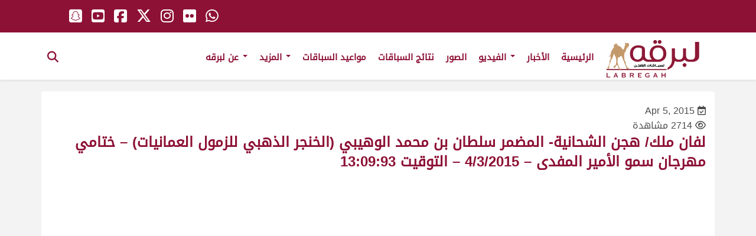

--- FILE ---
content_type: text/html; charset=UTF-8
request_url: https://labregah.net/video/%D9%84%D9%81%D8%A7%D9%86-%D9%85%D9%84%D9%83-%D9%87%D8%AC%D9%86-%D8%A7%D9%84%D8%B4%D8%AD%D8%A7%D9%86%D9%8A%D8%A9-%D8%A7%D9%84%D9%85%D8%B6%D9%85%D8%B1-%D8%B3%D9%84%D8%B7%D8%A7%D9%86-%D8%A8%D9%86-2/
body_size: 13202
content:
<!doctype html>
<html lang="en-US" class="no-js"><head>
		<meta charset="UTF-8">
		<title>  لفان ملك/ هجن الشحانية- المضمر سلطان بن محمد الوهيبي (الخنجر الذهبي للزمول العمانيات) &#8211; ختامي مهرجان سمو الأمير المفدى &#8211; 4/3/2015 – التوقيت 13:09:93 : لبرقه لسباقات الهجن</title>

		<link href="//www.google-analytics.com" rel="dns-prefetch">
        <link href="https://labregah.net/wp-content/themes/labregah/img/icons/favicon.ico" rel="shortcut icon">
        <link href="https://labregah.net/wp-content/themes/labregah/img/icons/touch.png" rel="apple-touch-icon-precomposed">

		<meta http-equiv="X-UA-Compatible" content="IE=edge,chrome=1">
		<meta name="viewport" content="width=device-width, initial-scale=1.0">
		<meta name="description" content="موقع لبرقه لسباقات الهجن">

			<script type="text/javascript">function theChampLoadEvent(e){var t=window.onload;if(typeof window.onload!="function"){window.onload=e}else{window.onload=function(){t();e()}}}</script>
		<script type="text/javascript">var theChampDefaultLang = 'en_US', theChampCloseIconPath = 'https://labregah.net/wp-content/plugins/super-socializer/images/close.png';</script>
		<script>var theChampSiteUrl = 'https://labregah.net', theChampVerified = 0, theChampEmailPopup = 0, heateorSsMoreSharePopupSearchText = 'Search';</script>
			<script> var theChampFBKey = '', theChampFBLang = 'en_US', theChampFbLikeMycred = 0, theChampSsga = 0, theChampCommentNotification = 0, theChampHeateorFcmRecentComments = 0, theChampFbIosLogin = 0; </script>
				<script> var theChampSharingAjaxUrl = 'https://labregah.net/wp-admin/admin-ajax.php', heateorSsFbMessengerAPI = 'https://www.facebook.com/dialog/send?app_id=595489497242932&display=popup&link=%encoded_post_url%&redirect_uri=%encoded_post_url%',heateorSsWhatsappShareAPI = 'web', heateorSsUrlCountFetched = [], heateorSsSharesText = 'Shares', heateorSsShareText = 'Share', theChampPluginIconPath = 'https://labregah.net/wp-content/plugins/super-socializer/images/logo.png', theChampSaveSharesLocally = 0, theChampHorizontalSharingCountEnable = 0, theChampVerticalSharingCountEnable = 0, theChampSharingOffset = -10, theChampCounterOffset = -10, theChampMobileStickySharingEnabled = 0, heateorSsCopyLinkMessage = "Link copied.";
		var heateorSsHorSharingShortUrl = "https://labregah.net/video/%d9%84%d9%81%d8%a7%d9%86-%d9%85%d9%84%d9%83-%d9%87%d8%ac%d9%86-%d8%a7%d9%84%d8%b4%d8%ad%d8%a7%d9%86%d9%8a%d8%a9-%d8%a7%d9%84%d9%85%d8%b6%d9%85%d8%b1-%d8%b3%d9%84%d8%b7%d8%a7%d9%86-%d8%a8%d9%86-2/";var heateorSsVerticalSharingShortUrl = "https://labregah.net/video/%d9%84%d9%81%d8%a7%d9%86-%d9%85%d9%84%d9%83-%d9%87%d8%ac%d9%86-%d8%a7%d9%84%d8%b4%d8%ad%d8%a7%d9%86%d9%8a%d8%a9-%d8%a7%d9%84%d9%85%d8%b6%d9%85%d8%b1-%d8%b3%d9%84%d8%b7%d8%a7%d9%86-%d8%a8%d9%86-2/";		</script>
			<style type="text/css">
						.the_champ_button_instagram span.the_champ_svg,a.the_champ_instagram span.the_champ_svg{background:radial-gradient(circle at 30% 107%,#fdf497 0,#fdf497 5%,#fd5949 45%,#d6249f 60%,#285aeb 90%)}
					.the_champ_horizontal_sharing .the_champ_svg,.heateor_ss_standard_follow_icons_container .the_champ_svg{
					color: #fff;
				border-width: 0px;
		border-style: solid;
		border-color: transparent;
	}
		.the_champ_horizontal_sharing .theChampTCBackground{
		color:#666;
	}
		.the_champ_horizontal_sharing span.the_champ_svg:hover,.heateor_ss_standard_follow_icons_container span.the_champ_svg:hover{
				border-color: transparent;
	}
		.the_champ_vertical_sharing span.the_champ_svg,.heateor_ss_floating_follow_icons_container span.the_champ_svg{
					color: #fff;
				border-width: 0px;
		border-style: solid;
		border-color: transparent;
	}
		.the_champ_vertical_sharing .theChampTCBackground{
		color:#666;
	}
		.the_champ_vertical_sharing span.the_champ_svg:hover,.heateor_ss_floating_follow_icons_container span.the_champ_svg:hover{
						border-color: transparent;
		}
	@media screen and (max-width:783px){.the_champ_vertical_sharing{display:none!important}}</style>
	<meta name='robots' content='max-image-preview:large' />
<!-- This site uses the Google Analytics by MonsterInsights plugin v7.12.2 - Using Analytics tracking - https://www.monsterinsights.com/ -->
<!-- Note: MonsterInsights is not currently configured on this site. The site owner needs to authenticate with Google Analytics in the MonsterInsights settings panel. -->
<!-- No UA code set -->
<!-- / Google Analytics by MonsterInsights -->
<script type="text/javascript">
/* <![CDATA[ */
window._wpemojiSettings = {"baseUrl":"https:\/\/s.w.org\/images\/core\/emoji\/14.0.0\/72x72\/","ext":".png","svgUrl":"https:\/\/s.w.org\/images\/core\/emoji\/14.0.0\/svg\/","svgExt":".svg","source":{"concatemoji":"https:\/\/labregah.net\/wp-includes\/js\/wp-emoji-release.min.js?ver=6.4.7"}};
/*! This file is auto-generated */
!function(i,n){var o,s,e;function c(e){try{var t={supportTests:e,timestamp:(new Date).valueOf()};sessionStorage.setItem(o,JSON.stringify(t))}catch(e){}}function p(e,t,n){e.clearRect(0,0,e.canvas.width,e.canvas.height),e.fillText(t,0,0);var t=new Uint32Array(e.getImageData(0,0,e.canvas.width,e.canvas.height).data),r=(e.clearRect(0,0,e.canvas.width,e.canvas.height),e.fillText(n,0,0),new Uint32Array(e.getImageData(0,0,e.canvas.width,e.canvas.height).data));return t.every(function(e,t){return e===r[t]})}function u(e,t,n){switch(t){case"flag":return n(e,"\ud83c\udff3\ufe0f\u200d\u26a7\ufe0f","\ud83c\udff3\ufe0f\u200b\u26a7\ufe0f")?!1:!n(e,"\ud83c\uddfa\ud83c\uddf3","\ud83c\uddfa\u200b\ud83c\uddf3")&&!n(e,"\ud83c\udff4\udb40\udc67\udb40\udc62\udb40\udc65\udb40\udc6e\udb40\udc67\udb40\udc7f","\ud83c\udff4\u200b\udb40\udc67\u200b\udb40\udc62\u200b\udb40\udc65\u200b\udb40\udc6e\u200b\udb40\udc67\u200b\udb40\udc7f");case"emoji":return!n(e,"\ud83e\udef1\ud83c\udffb\u200d\ud83e\udef2\ud83c\udfff","\ud83e\udef1\ud83c\udffb\u200b\ud83e\udef2\ud83c\udfff")}return!1}function f(e,t,n){var r="undefined"!=typeof WorkerGlobalScope&&self instanceof WorkerGlobalScope?new OffscreenCanvas(300,150):i.createElement("canvas"),a=r.getContext("2d",{willReadFrequently:!0}),o=(a.textBaseline="top",a.font="600 32px Arial",{});return e.forEach(function(e){o[e]=t(a,e,n)}),o}function t(e){var t=i.createElement("script");t.src=e,t.defer=!0,i.head.appendChild(t)}"undefined"!=typeof Promise&&(o="wpEmojiSettingsSupports",s=["flag","emoji"],n.supports={everything:!0,everythingExceptFlag:!0},e=new Promise(function(e){i.addEventListener("DOMContentLoaded",e,{once:!0})}),new Promise(function(t){var n=function(){try{var e=JSON.parse(sessionStorage.getItem(o));if("object"==typeof e&&"number"==typeof e.timestamp&&(new Date).valueOf()<e.timestamp+604800&&"object"==typeof e.supportTests)return e.supportTests}catch(e){}return null}();if(!n){if("undefined"!=typeof Worker&&"undefined"!=typeof OffscreenCanvas&&"undefined"!=typeof URL&&URL.createObjectURL&&"undefined"!=typeof Blob)try{var e="postMessage("+f.toString()+"("+[JSON.stringify(s),u.toString(),p.toString()].join(",")+"));",r=new Blob([e],{type:"text/javascript"}),a=new Worker(URL.createObjectURL(r),{name:"wpTestEmojiSupports"});return void(a.onmessage=function(e){c(n=e.data),a.terminate(),t(n)})}catch(e){}c(n=f(s,u,p))}t(n)}).then(function(e){for(var t in e)n.supports[t]=e[t],n.supports.everything=n.supports.everything&&n.supports[t],"flag"!==t&&(n.supports.everythingExceptFlag=n.supports.everythingExceptFlag&&n.supports[t]);n.supports.everythingExceptFlag=n.supports.everythingExceptFlag&&!n.supports.flag,n.DOMReady=!1,n.readyCallback=function(){n.DOMReady=!0}}).then(function(){return e}).then(function(){var e;n.supports.everything||(n.readyCallback(),(e=n.source||{}).concatemoji?t(e.concatemoji):e.wpemoji&&e.twemoji&&(t(e.twemoji),t(e.wpemoji)))}))}((window,document),window._wpemojiSettings);
/* ]]> */
</script>
<style id='wp-emoji-styles-inline-css' type='text/css'>

	img.wp-smiley, img.emoji {
		display: inline !important;
		border: none !important;
		box-shadow: none !important;
		height: 1em !important;
		width: 1em !important;
		margin: 0 0.07em !important;
		vertical-align: -0.1em !important;
		background: none !important;
		padding: 0 !important;
	}
</style>
<link rel='stylesheet' id='wp-block-library-css' href='https://labregah.net/wp-includes/css/dist/block-library/style.min.css?ver=6.4.7' media='all' />
<style id='classic-theme-styles-inline-css' type='text/css'>
/*! This file is auto-generated */
.wp-block-button__link{color:#fff;background-color:#32373c;border-radius:9999px;box-shadow:none;text-decoration:none;padding:calc(.667em + 2px) calc(1.333em + 2px);font-size:1.125em}.wp-block-file__button{background:#32373c;color:#fff;text-decoration:none}
</style>
<style id='global-styles-inline-css' type='text/css'>
body{--wp--preset--color--black: #000000;--wp--preset--color--cyan-bluish-gray: #abb8c3;--wp--preset--color--white: #ffffff;--wp--preset--color--pale-pink: #f78da7;--wp--preset--color--vivid-red: #cf2e2e;--wp--preset--color--luminous-vivid-orange: #ff6900;--wp--preset--color--luminous-vivid-amber: #fcb900;--wp--preset--color--light-green-cyan: #7bdcb5;--wp--preset--color--vivid-green-cyan: #00d084;--wp--preset--color--pale-cyan-blue: #8ed1fc;--wp--preset--color--vivid-cyan-blue: #0693e3;--wp--preset--color--vivid-purple: #9b51e0;--wp--preset--gradient--vivid-cyan-blue-to-vivid-purple: linear-gradient(135deg,rgba(6,147,227,1) 0%,rgb(155,81,224) 100%);--wp--preset--gradient--light-green-cyan-to-vivid-green-cyan: linear-gradient(135deg,rgb(122,220,180) 0%,rgb(0,208,130) 100%);--wp--preset--gradient--luminous-vivid-amber-to-luminous-vivid-orange: linear-gradient(135deg,rgba(252,185,0,1) 0%,rgba(255,105,0,1) 100%);--wp--preset--gradient--luminous-vivid-orange-to-vivid-red: linear-gradient(135deg,rgba(255,105,0,1) 0%,rgb(207,46,46) 100%);--wp--preset--gradient--very-light-gray-to-cyan-bluish-gray: linear-gradient(135deg,rgb(238,238,238) 0%,rgb(169,184,195) 100%);--wp--preset--gradient--cool-to-warm-spectrum: linear-gradient(135deg,rgb(74,234,220) 0%,rgb(151,120,209) 20%,rgb(207,42,186) 40%,rgb(238,44,130) 60%,rgb(251,105,98) 80%,rgb(254,248,76) 100%);--wp--preset--gradient--blush-light-purple: linear-gradient(135deg,rgb(255,206,236) 0%,rgb(152,150,240) 100%);--wp--preset--gradient--blush-bordeaux: linear-gradient(135deg,rgb(254,205,165) 0%,rgb(254,45,45) 50%,rgb(107,0,62) 100%);--wp--preset--gradient--luminous-dusk: linear-gradient(135deg,rgb(255,203,112) 0%,rgb(199,81,192) 50%,rgb(65,88,208) 100%);--wp--preset--gradient--pale-ocean: linear-gradient(135deg,rgb(255,245,203) 0%,rgb(182,227,212) 50%,rgb(51,167,181) 100%);--wp--preset--gradient--electric-grass: linear-gradient(135deg,rgb(202,248,128) 0%,rgb(113,206,126) 100%);--wp--preset--gradient--midnight: linear-gradient(135deg,rgb(2,3,129) 0%,rgb(40,116,252) 100%);--wp--preset--font-size--small: 13px;--wp--preset--font-size--medium: 20px;--wp--preset--font-size--large: 36px;--wp--preset--font-size--x-large: 42px;--wp--preset--spacing--20: 0.44rem;--wp--preset--spacing--30: 0.67rem;--wp--preset--spacing--40: 1rem;--wp--preset--spacing--50: 1.5rem;--wp--preset--spacing--60: 2.25rem;--wp--preset--spacing--70: 3.38rem;--wp--preset--spacing--80: 5.06rem;--wp--preset--shadow--natural: 6px 6px 9px rgba(0, 0, 0, 0.2);--wp--preset--shadow--deep: 12px 12px 50px rgba(0, 0, 0, 0.4);--wp--preset--shadow--sharp: 6px 6px 0px rgba(0, 0, 0, 0.2);--wp--preset--shadow--outlined: 6px 6px 0px -3px rgba(255, 255, 255, 1), 6px 6px rgba(0, 0, 0, 1);--wp--preset--shadow--crisp: 6px 6px 0px rgba(0, 0, 0, 1);}:where(.is-layout-flex){gap: 0.5em;}:where(.is-layout-grid){gap: 0.5em;}body .is-layout-flow > .alignleft{float: left;margin-inline-start: 0;margin-inline-end: 2em;}body .is-layout-flow > .alignright{float: right;margin-inline-start: 2em;margin-inline-end: 0;}body .is-layout-flow > .aligncenter{margin-left: auto !important;margin-right: auto !important;}body .is-layout-constrained > .alignleft{float: left;margin-inline-start: 0;margin-inline-end: 2em;}body .is-layout-constrained > .alignright{float: right;margin-inline-start: 2em;margin-inline-end: 0;}body .is-layout-constrained > .aligncenter{margin-left: auto !important;margin-right: auto !important;}body .is-layout-constrained > :where(:not(.alignleft):not(.alignright):not(.alignfull)){max-width: var(--wp--style--global--content-size);margin-left: auto !important;margin-right: auto !important;}body .is-layout-constrained > .alignwide{max-width: var(--wp--style--global--wide-size);}body .is-layout-flex{display: flex;}body .is-layout-flex{flex-wrap: wrap;align-items: center;}body .is-layout-flex > *{margin: 0;}body .is-layout-grid{display: grid;}body .is-layout-grid > *{margin: 0;}:where(.wp-block-columns.is-layout-flex){gap: 2em;}:where(.wp-block-columns.is-layout-grid){gap: 2em;}:where(.wp-block-post-template.is-layout-flex){gap: 1.25em;}:where(.wp-block-post-template.is-layout-grid){gap: 1.25em;}.has-black-color{color: var(--wp--preset--color--black) !important;}.has-cyan-bluish-gray-color{color: var(--wp--preset--color--cyan-bluish-gray) !important;}.has-white-color{color: var(--wp--preset--color--white) !important;}.has-pale-pink-color{color: var(--wp--preset--color--pale-pink) !important;}.has-vivid-red-color{color: var(--wp--preset--color--vivid-red) !important;}.has-luminous-vivid-orange-color{color: var(--wp--preset--color--luminous-vivid-orange) !important;}.has-luminous-vivid-amber-color{color: var(--wp--preset--color--luminous-vivid-amber) !important;}.has-light-green-cyan-color{color: var(--wp--preset--color--light-green-cyan) !important;}.has-vivid-green-cyan-color{color: var(--wp--preset--color--vivid-green-cyan) !important;}.has-pale-cyan-blue-color{color: var(--wp--preset--color--pale-cyan-blue) !important;}.has-vivid-cyan-blue-color{color: var(--wp--preset--color--vivid-cyan-blue) !important;}.has-vivid-purple-color{color: var(--wp--preset--color--vivid-purple) !important;}.has-black-background-color{background-color: var(--wp--preset--color--black) !important;}.has-cyan-bluish-gray-background-color{background-color: var(--wp--preset--color--cyan-bluish-gray) !important;}.has-white-background-color{background-color: var(--wp--preset--color--white) !important;}.has-pale-pink-background-color{background-color: var(--wp--preset--color--pale-pink) !important;}.has-vivid-red-background-color{background-color: var(--wp--preset--color--vivid-red) !important;}.has-luminous-vivid-orange-background-color{background-color: var(--wp--preset--color--luminous-vivid-orange) !important;}.has-luminous-vivid-amber-background-color{background-color: var(--wp--preset--color--luminous-vivid-amber) !important;}.has-light-green-cyan-background-color{background-color: var(--wp--preset--color--light-green-cyan) !important;}.has-vivid-green-cyan-background-color{background-color: var(--wp--preset--color--vivid-green-cyan) !important;}.has-pale-cyan-blue-background-color{background-color: var(--wp--preset--color--pale-cyan-blue) !important;}.has-vivid-cyan-blue-background-color{background-color: var(--wp--preset--color--vivid-cyan-blue) !important;}.has-vivid-purple-background-color{background-color: var(--wp--preset--color--vivid-purple) !important;}.has-black-border-color{border-color: var(--wp--preset--color--black) !important;}.has-cyan-bluish-gray-border-color{border-color: var(--wp--preset--color--cyan-bluish-gray) !important;}.has-white-border-color{border-color: var(--wp--preset--color--white) !important;}.has-pale-pink-border-color{border-color: var(--wp--preset--color--pale-pink) !important;}.has-vivid-red-border-color{border-color: var(--wp--preset--color--vivid-red) !important;}.has-luminous-vivid-orange-border-color{border-color: var(--wp--preset--color--luminous-vivid-orange) !important;}.has-luminous-vivid-amber-border-color{border-color: var(--wp--preset--color--luminous-vivid-amber) !important;}.has-light-green-cyan-border-color{border-color: var(--wp--preset--color--light-green-cyan) !important;}.has-vivid-green-cyan-border-color{border-color: var(--wp--preset--color--vivid-green-cyan) !important;}.has-pale-cyan-blue-border-color{border-color: var(--wp--preset--color--pale-cyan-blue) !important;}.has-vivid-cyan-blue-border-color{border-color: var(--wp--preset--color--vivid-cyan-blue) !important;}.has-vivid-purple-border-color{border-color: var(--wp--preset--color--vivid-purple) !important;}.has-vivid-cyan-blue-to-vivid-purple-gradient-background{background: var(--wp--preset--gradient--vivid-cyan-blue-to-vivid-purple) !important;}.has-light-green-cyan-to-vivid-green-cyan-gradient-background{background: var(--wp--preset--gradient--light-green-cyan-to-vivid-green-cyan) !important;}.has-luminous-vivid-amber-to-luminous-vivid-orange-gradient-background{background: var(--wp--preset--gradient--luminous-vivid-amber-to-luminous-vivid-orange) !important;}.has-luminous-vivid-orange-to-vivid-red-gradient-background{background: var(--wp--preset--gradient--luminous-vivid-orange-to-vivid-red) !important;}.has-very-light-gray-to-cyan-bluish-gray-gradient-background{background: var(--wp--preset--gradient--very-light-gray-to-cyan-bluish-gray) !important;}.has-cool-to-warm-spectrum-gradient-background{background: var(--wp--preset--gradient--cool-to-warm-spectrum) !important;}.has-blush-light-purple-gradient-background{background: var(--wp--preset--gradient--blush-light-purple) !important;}.has-blush-bordeaux-gradient-background{background: var(--wp--preset--gradient--blush-bordeaux) !important;}.has-luminous-dusk-gradient-background{background: var(--wp--preset--gradient--luminous-dusk) !important;}.has-pale-ocean-gradient-background{background: var(--wp--preset--gradient--pale-ocean) !important;}.has-electric-grass-gradient-background{background: var(--wp--preset--gradient--electric-grass) !important;}.has-midnight-gradient-background{background: var(--wp--preset--gradient--midnight) !important;}.has-small-font-size{font-size: var(--wp--preset--font-size--small) !important;}.has-medium-font-size{font-size: var(--wp--preset--font-size--medium) !important;}.has-large-font-size{font-size: var(--wp--preset--font-size--large) !important;}.has-x-large-font-size{font-size: var(--wp--preset--font-size--x-large) !important;}
.wp-block-navigation a:where(:not(.wp-element-button)){color: inherit;}
:where(.wp-block-post-template.is-layout-flex){gap: 1.25em;}:where(.wp-block-post-template.is-layout-grid){gap: 1.25em;}
:where(.wp-block-columns.is-layout-flex){gap: 2em;}:where(.wp-block-columns.is-layout-grid){gap: 2em;}
.wp-block-pullquote{font-size: 1.5em;line-height: 1.6;}
</style>
<link rel='stylesheet' id='ald-styles-css' href='https://labregah.net/wp-content/plugins/ajax-load-more-anything/assets/css/styles.css?ver=3.3.2' media='all' />
<link rel='stylesheet' id='contact-form-7-css' href='https://labregah.net/wp-content/plugins/contact-form-7/includes/css/styles.css?ver=5.2.1' media='all' />
<link rel='stylesheet' id='wprpsp-public-style-css' href='https://labregah.net/wp-content/plugins/wp-responsive-recent-post-slider-pro/assets/css/wprpsp-public.min.css?ver=1.4.1' media='all' />
<link rel='stylesheet' id='wpos-slick-style-css' href='https://labregah.net/wp-content/plugins/wp-responsive-recent-post-slider-pro/assets/css/slick.css?ver=1.4.1' media='all' />
<link rel='stylesheet' id='search-filter-plugin-styles-css' href='https://labregah.net/wp-content/plugins/search-filter-pro/public/assets/css/search-filter.min.css?ver=2.5.8' media='all' />
<link rel='stylesheet' id='normalize-css' href='https://labregah.net/wp-content/themes/labregah/normalize.css?ver=1.0' media='all' />
<link rel='stylesheet' id='html5blank-css' href='https://labregah.net/wp-content/themes/labregah/style.css?ver=1.0' media='all' />
<link rel='stylesheet' id='the_champ_frontend_css-css' href='https://labregah.net/wp-content/plugins/super-socializer/css/front.css?ver=7.13.63' media='all' />
<link rel='stylesheet' id='photonic-css' href='https://labregah.net/wp-content/plugins/photonic/include/css/front-end/combo-slider/photonic-swipebox.min.css?ver=20251004-145413' media='all' />
<script type="text/javascript" src="https://labregah.net/wp-content/themes/labregah/js/lib/conditionizr-4.3.0.min.js?ver=4.3.0" id="conditionizr-js"></script>
<script type="text/javascript" src="https://labregah.net/wp-content/themes/labregah/js/lib/modernizr-2.7.1.min.js?ver=2.7.1" id="modernizr-js"></script>
<script type="text/javascript" src="https://ajax.googleapis.com/ajax/libs/jquery/1.12.4/jquery.min.js?ver=1.12.4" id="jquery-js"></script>
<script type="text/javascript" src="https://labregah.net/wp-content/themes/labregah/js/scripts.js?ver=1.0.0" id="html5blankscripts-js"></script>
<script type="text/javascript" src="https://labregah.net/wp-content/themes/labregah/js/bootstrap.min.js?ver=6.4.7" id="bootstrap-js"></script>
<script type="text/javascript" src="https://labregah.net/wp-content/themes/labregah/js/GlobalInlineScripts.js?ver=6.4.7" id="GlobalInlineScripts-js"></script>
<script type="text/javascript" id="ald-scripts-js-extra">
/* <![CDATA[ */
var ald_params = {"nonce":"4152b802c6","ajaxurl":"https:\/\/labregah.net\/wp-admin\/admin-ajax.php","ald_pro":"0"};
/* ]]> */
</script>
<script type="text/javascript" src="https://labregah.net/wp-content/plugins/ajax-load-more-anything/assets/js/scripts.js?ver=3.3.2" id="ald-scripts-js"></script>
<script type="text/javascript" id="search-filter-plugin-build-js-extra">
/* <![CDATA[ */
var SF_LDATA = {"ajax_url":"https:\/\/labregah.net\/wp-admin\/admin-ajax.php","home_url":"https:\/\/labregah.net\/","extensions":[]};
/* ]]> */
</script>
<script type="text/javascript" src="https://labregah.net/wp-content/plugins/search-filter-pro/public/assets/js/search-filter-build.min.js?ver=2.5.8" id="search-filter-plugin-build-js"></script>
<script type="text/javascript" src="https://labregah.net/wp-content/plugins/search-filter-pro/public/assets/js/chosen.jquery.min.js?ver=2.5.8" id="search-filter-plugin-chosen-js"></script>
<link rel="https://api.w.org/" href="https://labregah.net/wp-json/" /><link rel="alternate" type="application/json" href="https://labregah.net/wp-json/wp/v2/video/68362" /><link rel="alternate" type="application/json+oembed" href="https://labregah.net/wp-json/oembed/1.0/embed?url=https%3A%2F%2Flabregah.net%2Fvideo%2F%25d9%2584%25d9%2581%25d8%25a7%25d9%2586-%25d9%2585%25d9%2584%25d9%2583-%25d9%2587%25d8%25ac%25d9%2586-%25d8%25a7%25d9%2584%25d8%25b4%25d8%25ad%25d8%25a7%25d9%2586%25d9%258a%25d8%25a9-%25d8%25a7%25d9%2584%25d9%2585%25d8%25b6%25d9%2585%25d8%25b1-%25d8%25b3%25d9%2584%25d8%25b7%25d8%25a7%25d9%2586-%25d8%25a8%25d9%2586-2%2F" />
<link rel="alternate" type="text/xml+oembed" href="https://labregah.net/wp-json/oembed/1.0/embed?url=https%3A%2F%2Flabregah.net%2Fvideo%2F%25d9%2584%25d9%2581%25d8%25a7%25d9%2586-%25d9%2585%25d9%2584%25d9%2583-%25d9%2587%25d8%25ac%25d9%2586-%25d8%25a7%25d9%2584%25d8%25b4%25d8%25ad%25d8%25a7%25d9%2586%25d9%258a%25d8%25a9-%25d8%25a7%25d9%2584%25d9%2585%25d8%25b6%25d9%2585%25d8%25b1-%25d8%25b3%25d9%2584%25d8%25b7%25d8%25a7%25d9%2586-%25d8%25a8%25d9%2586-2%2F&#038;format=xml" />
<!-- There is no amphtml version available for this URL. --><style type="text/css">
/* Retrieved from saved CSS */
.photonic-panel { background:  rgb(17,17,17)  !important;

	border-top: none;
	border-right: none;
	border-bottom: none;
	border-left: none;
 }
.photonic-flickr-stream .photonic-pad-photosets { margin: 5px; }
.photonic-flickr-stream .photonic-pad-galleries { margin: 5px; }
.photonic-flickr-stream .photonic-pad-photos { padding: 5px 5px; }
.photonic-google-stream .photonic-pad-photos { padding: 5px 15px; }
.photonic-zenfolio-stream .photonic-pad-photos { padding: 5px 15px; }
.photonic-zenfolio-stream .photonic-pad-photosets { margin: 5px 15px; }
.photonic-instagram-stream .photonic-pad-photos { padding: 5px 15px; }
.photonic-smug-stream .photonic-pad-albums { margin: 15px; }
.photonic-smug-stream .photonic-pad-photos { padding: 5px 15px; }
.photonic-flickr-panel .photonic-pad-photos { padding: 10px 15px; box-sizing: border-box; }
.photonic-smug-panel .photonic-pad-photos { padding: 10px 15px; box-sizing: border-box; }
.photonic-random-layout .photonic-thumb { padding: 5px}
.photonic-masonry-layout .photonic-thumb { padding: 2px}
.photonic-mosaic-layout .photonic-thumb { padding: 2px}
.photonic-ie .photonic-masonry-layout .photonic-level-1, .photonic-ie .photonic-masonry-layout .photonic-level-2 { width: 200px; }

</style>
<style type="text/css">{display:none}{visibility:hidden}</style><!-- Global site tag (gtag.js) - Google Analytics -->
<script async src="https://www.googletagmanager.com/gtag/js?id=UA-131245185-1"></script>
<script>
  window.dataLayer = window.dataLayer || [];
  function gtag(){dataLayer.push(arguments);}
  gtag('js', new Date());

  gtag('config', 'UA-131245185-1');
</script>
		<script>
        // conditionizr.com
        // configure environment tests
        conditionizr.config({
            assets: 'https://labregah.net/wp-content/themes/labregah',
            tests: {}
        });
        </script>
	
		<link rel='stylesheet'   href='https://labregah.net/wp-content/themes/labregah/ar.css' media='all' />
			<link rel='stylesheet'   href='https://labregah.net/wp-content/themes/labregah/responsive.css' media='all' />
	<!--<link rel='stylesheet'   href='https://labregah.net/wp-content/themes/labregah/mobile.css' media='all' />-->
<link href="https://fonts.googleapis.com/css?family=Roboto:300,400,700" rel="stylesheet">
<script src="https://kit.fontawesome.com/68f5bd1c6a.js" crossorigin="anonymous"></script>

    </head>
	<body class="video-template-default single single-video postid-68362 wp-embed-responsive -------2">
		           
		<div id="Home" class="block">
				
	  
  <nav class="navbar navbar-default navbar-fixed-top">
	  <div class="top-header">
					<div class="hwrapper pos-rel">
	  <ul class="horizantal-list global-social fl">
		   <li><a href="https://api.whatsapp.com/send?phone=0097466088429" target="_blank"><i class="fa-brands fa-whatsapp" aria-hidden="true"></i></a></li>  
		    <li><a href="http://flickr.com/photos/labregah/albums" target="_blank"><i class="fa-brands fa-flickr" aria-hidden="true"></i></a></li>
            <li><a href="http://instagram.com/labregahaccount" target="_blank"><i class="fa-brands fa-instagram" aria-hidden="true"></i></a></li>
            <li><a href="https://twitter.com/labregahaccount" target="_blank"><i class="fa-brands fa-x-twitter" aria-hidden="true"></i></a></li> 
            <li><a href="https://www.facebook.com/labregahaccount" target="_blank"><i class="fa-brands fa-square-facebook" aria-hidden="true"></i></a></li>  
			<li><a href="https://www.youtube.com/c/labregahnet" target="_blank"><i class="fa-brands fa-youtube-square" aria-hidden="true"></i></a></li> 
			<li><a href="http://snapchat.com/add/labregah.com" target="_blank"><i class="fa-brands fa-snapchat-square" aria-hidden="true"></i></a></li> 
			<li><a href="/live-stream" class="dis-none top-header-live" ><img src="https://labregah.net/wp-content/themes/labregah/img/icons/header-live.svg" width="22" alt="live" class="live-pos"></a></li>		 
          </ul> 
					</div>
		  </div><!--end top-header-->
    <div class="hwrapper pos-rel">
      <div class="container-fluid">
        <!-- Brand and toggle get grouped for better mobile display -->
		  
        <div class="navbar-header">
          <button type="button" class="navbar-toggle collapsed fr" data-toggle="collapse" data-target="#bs-example-navbar-collapse-1" aria-expanded="false"> <span class="sr-only">Toggle navigation</span> <span class="icon-bar"></span> <span class="icon-bar"></span> <span class="icon-bar"></span> </button>
 <a href="#" class="show-search-form search-toggle navbar-toggle fr"><i class="fa fa-search" aria-hidden="true"></i> </a>
          <h1> <a class="navbar-brand fl" href="https://labregah.net"><img class="logo" src="https://labregah.net/wp-content/themes/labregah/img/logo.svg" ></a></h1>
        </div>
       
        <!-- Collect the nav links, forms, and other content for toggling -->
        <div class="collapse navbar-collapse" id="bs-example-navbar-collapse-1">
         <ul id="menu-primary" class="nav navbar-nav"><li itemscope="itemscope" itemtype="https://www.schema.org/SiteNavigationElement" id="menu-item-17" class="menu-item menu-item-type-post_type menu-item-object-page menu-item-17"><a title="الرئيسية" href="https://labregah.net/home/">الرئيسية</a></li>
<li itemscope="itemscope" itemtype="https://www.schema.org/SiteNavigationElement" id="menu-item-20" class="menu-item menu-item-type-custom menu-item-object-custom menu-item-20"><a title="الأخبار" href="/#news_nav">الأخبار</a></li>
<li itemscope="itemscope" itemtype="https://www.schema.org/SiteNavigationElement" id="menu-item-21" class="menu-item menu-item-type-custom menu-item-object-custom menu-item-has-children menu-item-21 dropdown"><a title="الفيديو" href="#" data-toggle="dropdown" class="dropdown-toggle" aria-haspopup="true">الفيديو <span class="caret"></span></a>
<ul role="menu" class=" dropdown-menu" >
	<li itemscope="itemscope" itemtype="https://www.schema.org/SiteNavigationElement" id="menu-item-164968" class="menu-item menu-item-type-post_type menu-item-object-page menu-item-164968"><a title="ملخصات السباقات" href="https://labregah.net/latest-race-summary-videos/">ملخصات السباقات</a></li>
	<li itemscope="itemscope" itemtype="https://www.schema.org/SiteNavigationElement" id="menu-item-221" class="menu-item menu-item-type-custom menu-item-object-custom menu-item-221"><a title="أحدث الفيديوهات" href="/latest-videos/">أحدث الفيديوهات</a></li>
	<li itemscope="itemscope" itemtype="https://www.schema.org/SiteNavigationElement" id="menu-item-210" class="menu-item menu-item-type-post_type menu-item-object-page menu-item-210"><a title="فيديوهات السباقات" href="https://labregah.net/racing-videos/">فيديوهات السباقات</a></li>
	<li itemscope="itemscope" itemtype="https://www.schema.org/SiteNavigationElement" id="menu-item-195428" class="menu-item menu-item-type-post_type menu-item-object-page menu-item-195428"><a title="أرشيف فيديوهات السباقات" href="https://labregah.net/racing-videos-archive/">أرشيف فيديوهات السباقات</a></li>
	<li itemscope="itemscope" itemtype="https://www.schema.org/SiteNavigationElement" id="menu-item-4622" class="menu-item menu-item-type-custom menu-item-object-custom menu-item-4622"><a title="برنامج مع الفائزين" href="/program/برنامج-مع-الفائزين/">برنامج مع الفائزين</a></li>
	<li itemscope="itemscope" itemtype="https://www.schema.org/SiteNavigationElement" id="menu-item-4623" class="menu-item menu-item-type-custom menu-item-object-custom menu-item-4623"><a title="برنامج عزبتي" href="/program/برنامج-عزبتي/">برنامج عزبتي</a></li>
	<li itemscope="itemscope" itemtype="https://www.schema.org/SiteNavigationElement" id="menu-item-4621" class="menu-item menu-item-type-custom menu-item-object-custom menu-item-4621"><a title="برنامج ساحة لبرقه" href="/program/%d8%a8%d8%b1%d9%86%d8%a7%d9%85%d8%ac-%d8%b3%d8%a7%d8%ad%d8%a9-%d9%84%d8%a8%d8%b1%d9%82%d9%87/">برنامج ساحة لبرقه</a></li>
	<li itemscope="itemscope" itemtype="https://www.schema.org/SiteNavigationElement" id="menu-item-222" class="menu-item menu-item-type-custom menu-item-object-custom menu-item-222"><a title="برنامج نجوم الميادين" href="/program/%d8%a8%d8%b1%d9%86%d8%a7%d9%85%d8%ac-%d9%86%d8%ac%d9%88%d9%85-%d8%a7%d9%84%d9%85%d9%8a%d8%a7%d8%af%d9%8a%d9%86/">برنامج نجوم الميادين</a></li>
</ul>
</li>
<li itemscope="itemscope" itemtype="https://www.schema.org/SiteNavigationElement" id="menu-item-22" class="menu-item menu-item-type-custom menu-item-object-custom menu-item-22"><a title="الصور" href="/#gallery_nav">الصور</a></li>
<li itemscope="itemscope" itemtype="https://www.schema.org/SiteNavigationElement" id="menu-item-177" class="menu-item menu-item-type-post_type menu-item-object-page menu-item-177"><a title="نتائج السباقات" href="https://labregah.net/racing-results/">نتائج السباقات</a></li>
<li itemscope="itemscope" itemtype="https://www.schema.org/SiteNavigationElement" id="menu-item-127" class="menu-item menu-item-type-post_type menu-item-object-page menu-item-127"><a title="مواعيد السباقات" href="https://labregah.net/racing-dates/">مواعيد السباقات</a></li>
<li itemscope="itemscope" itemtype="https://www.schema.org/SiteNavigationElement" id="menu-item-24" class="menu-item menu-item-type-custom menu-item-object-custom menu-item-has-children menu-item-24 dropdown"><a title="المزيد" href="#" data-toggle="dropdown" class="dropdown-toggle" aria-haspopup="true">المزيد <span class="caret"></span></a>
<ul role="menu" class=" dropdown-menu" >
	<li itemscope="itemscope" itemtype="https://www.schema.org/SiteNavigationElement" id="menu-item-296" class="menu-item menu-item-type-post_type menu-item-object-page menu-item-296"><a title="تقارير مصورة" href="https://labregah.net/%d8%aa%d9%82%d8%a7%d8%b1%d9%8a%d8%b1-%d9%84%d8%a8%d8%b1%d9%82%d9%87/">تقارير مصورة</a></li>
	<li itemscope="itemscope" itemtype="https://www.schema.org/SiteNavigationElement" id="menu-item-276" class="menu-item menu-item-type-post_type menu-item-object-page menu-item-276"><a title="مقاطع تاريخية" href="https://labregah.net/%d9%85%d9%82%d8%a7%d8%b7%d8%b9-%d8%aa%d8%a7%d8%b1%d9%8a%d8%ae%d9%8a%d8%a9/">مقاطع تاريخية</a></li>
	<li itemscope="itemscope" itemtype="https://www.schema.org/SiteNavigationElement" id="menu-item-254" class="menu-item menu-item-type-post_type menu-item-object-page menu-item-254"><a title="احصائيات" href="https://labregah.net/%d8%a7%d8%ad%d8%b5%d8%a7%d8%a6%d9%8a%d8%a7%d8%aa/">احصائيات</a></li>
	<li itemscope="itemscope" itemtype="https://www.schema.org/SiteNavigationElement" id="menu-item-261" class="menu-item menu-item-type-post_type menu-item-object-page menu-item-261"><a title="تقارير و أبحاث" href="https://labregah.net/%d8%aa%d9%82%d8%a7%d8%b1%d9%8a%d8%b1-%d9%88-%d8%a3%d8%a8%d8%ad%d8%a7%d8%ab/">تقارير و أبحاث</a></li>
	<li itemscope="itemscope" itemtype="https://www.schema.org/SiteNavigationElement" id="menu-item-268" class="menu-item menu-item-type-post_type menu-item-object-page menu-item-268"><a title="مجلة لبرقه" href="https://labregah.net/%d9%85%d8%ac%d9%84%d8%a9-%d9%84%d8%a8%d8%b1%d9%82%d9%87/">مجلة لبرقه</a></li>
</ul>
</li>
<li itemscope="itemscope" itemtype="https://www.schema.org/SiteNavigationElement" id="menu-item-23" class="menu-item menu-item-type-custom menu-item-object-custom menu-item-has-children menu-item-23 dropdown"><a title="عن لبرقه" href="#" data-toggle="dropdown" class="dropdown-toggle" aria-haspopup="true">عن لبرقه <span class="caret"></span></a>
<ul role="menu" class=" dropdown-menu" >
	<li itemscope="itemscope" itemtype="https://www.schema.org/SiteNavigationElement" id="menu-item-250" class="menu-item menu-item-type-post_type menu-item-object-page menu-item-250"><a title="موقع لبرقه لسباقات الهجن" href="https://labregah.net/%d9%85%d9%86-%d9%86%d8%ad%d9%86/">موقع لبرقه لسباقات الهجن</a></li>
	<li itemscope="itemscope" itemtype="https://www.schema.org/SiteNavigationElement" id="menu-item-249" class="menu-item menu-item-type-post_type menu-item-object-page menu-item-249"><a title="رسالة الموقع" href="https://labregah.net/%d8%b1%d8%b3%d8%a7%d9%84%d8%a9-%d8%a7%d9%84%d9%85%d9%88%d9%82%d8%b9/">رسالة الموقع</a></li>
	<li itemscope="itemscope" itemtype="https://www.schema.org/SiteNavigationElement" id="menu-item-248" class="menu-item menu-item-type-post_type menu-item-object-page menu-item-248"><a title="اتصل بنا" href="https://labregah.net/contact-us/">اتصل بنا</a></li>
	<li itemscope="itemscope" itemtype="https://www.schema.org/SiteNavigationElement" id="menu-item-247" class="menu-item menu-item-type-post_type menu-item-object-page menu-item-247"><a title="للإعلان على الموقع" href="https://labregah.net/%d9%84%d9%84%d8%a5%d8%b9%d9%84%d8%a7%d9%86-%d8%b9%d9%84%d9%89-%d8%a7%d9%84%d9%85%d9%88%d9%82%d8%b9/">للإعلان على الموقع</a></li>
</ul>
</li>
</ul>			<ul class="nav navbar-nav navbar-right custom  visible-lg visible-md visible-sm">
				<li><a href="/live-stream" class="live show-search" style="display:none"><span class="txt-live">البث المباشر</span> <img src="https://labregah.net/wp-content/themes/labregah/img/icons/live.svg" width="36" alt="live"></a>
				</li>
            <li><a href="#" class="show-search-form"><i class="fa fa-search" aria-hidden="true"></i> </a></li>

          </ul>
        </div>
        <!-- /.navbar-collapse -->
        <div class="search-container"> 
   <!-- search -->
<div class="rtl">
<form class="search" method="get" action="https://labregah.net" role="search">
	<input class="search-input" type="search" name="s" placeholder="ابحث في الموقع">
	<button class="search-submit dis-none" type="submit" role="button">Search</button>
</form>
	</div>
<!-- /search -->
 
</div>
<!--end search-container block-->
      </div>
      <!-- /.container-fluid -->
    </div>
    <!--end whrapper-->
  </nav>
</div>
<!--end block-->

 <!-- section -->
<section class="content-single-post" >
	
  <div class="bwrapper rtl">
    <div class="block">
      <div class="col size1of1 lastcol">
                
        <!-- article -->
        <article id="post-68362" class="post-68362 video type-video status-publish has-post-thumbnail hentry category-videos">
         
          <!-- post title -->         
             <p  class="fl mt5">
				<ul  class="horizantal-list-sumary horizantal-list-ml10 mt5">
				<li>  <i class="fa fa-calendar-check-o  ml5"></i>Apr 5, 2015</li>
				  <li><i class="fa fa-eye  ml5"></i>2714 مشاهدة</li>
				</ul>	
				<!--  <i class="fa fa-calendar-check-o  ml5"></i>Apr 5, 2015-->		
			</p>
			<!-- post title -->         
              <h1 class="brand-color bold-fw mb15" >
				  
                لفان ملك/ هجن الشحانية- المضمر سلطان بن محمد الوهيبي (الخنجر الذهبي للزمول العمانيات) &#8211; ختامي مهرجان سمو الأمير المفدى &#8211; 4/3/2015 – التوقيت 13:09:93              </h1>
              <!-- /post title -->
           
            <div class="Flexible-container">
              
<figure class="wp-block-embed-youtube wp-block-embed is-type-video is-provider-youtube wp-embed-aspect-16-9 wp-has-aspect-ratio"><div class="wp-block-embed__wrapper">
<iframe title="ش1- الخنجر الذهبي للزمول العمانيات مهرجان سمو أمير البلاد المفدى مساء 4-3-2015" width="900" height="506" src="https://www.youtube.com/embed/9ZrXZ0yvjpw?feature=oembed" frameborder="0" allow="accelerometer; autoplay; clipboard-write; encrypted-media; gyroscope; picture-in-picture" allowfullscreen></iframe>
</div></figure>
<div style='clear:both'></div><div  class='the_champ_sharing_container the_champ_horizontal_sharing' data-super-socializer-href="https://labregah.net/video/%d9%84%d9%81%d8%a7%d9%86-%d9%85%d9%84%d9%83-%d9%87%d8%ac%d9%86-%d8%a7%d9%84%d8%b4%d8%ad%d8%a7%d9%86%d9%8a%d8%a9-%d8%a7%d9%84%d9%85%d8%b6%d9%85%d8%b1-%d8%b3%d9%84%d8%b7%d8%a7%d9%86-%d8%a8%d9%86-2/"><div class='the_champ_sharing_title' style="font-weight:bold" ></div><div class="the_champ_sharing_ul"><a aria-label="Facebook" class="the_champ_facebook" href="https://www.facebook.com/sharer/sharer.php?u=https%3A%2F%2Flabregah.net%2Fvideo%2F%25d9%2584%25d9%2581%25d8%25a7%25d9%2586-%25d9%2585%25d9%2584%25d9%2583-%25d9%2587%25d8%25ac%25d9%2586-%25d8%25a7%25d9%2584%25d8%25b4%25d8%25ad%25d8%25a7%25d9%2586%25d9%258a%25d8%25a9-%25d8%25a7%25d9%2584%25d9%2585%25d8%25b6%25d9%2585%25d8%25b1-%25d8%25b3%25d9%2584%25d8%25b7%25d8%25a7%25d9%2586-%25d8%25a8%25d9%2586-2%2F" title="Facebook" rel="nofollow noopener" target="_blank" style="font-size:24px!important;box-shadow:none;display:inline-block;vertical-align:middle"><span class="the_champ_svg" style="background-color:#3c589a;width:30px;height:30px;border-radius:5pxpx;display:inline-block;opacity:1;float:left;font-size:24px;box-shadow:none;display:inline-block;font-size:16px;padding:0 4px;vertical-align:middle;background-repeat:repeat;overflow:hidden;padding:0;cursor:pointer;box-sizing:content-box"><svg style="display:block;" focusable="false" aria-hidden="true" xmlns="http://www.w3.org/2000/svg" width="100%" height="100%" viewBox="-5 -5 42 42"><path d="M17.78 27.5V17.008h3.522l.527-4.09h-4.05v-2.61c0-1.182.33-1.99 2.023-1.99h2.166V4.66c-.375-.05-1.66-.16-3.155-.16-3.123 0-5.26 1.905-5.26 5.405v3.016h-3.53v4.09h3.53V27.5h4.223z" fill="#fff"></path></svg></span></a><a aria-label="Twitter" class="the_champ_button_twitter" href="https://twitter.com/intent/tweet?text=%D9%84%D9%81%D8%A7%D9%86%20%D9%85%D9%84%D9%83%2F%20%D9%87%D8%AC%D9%86%20%D8%A7%D9%84%D8%B4%D8%AD%D8%A7%D9%86%D9%8A%D8%A9-%20%D8%A7%D9%84%D9%85%D8%B6%D9%85%D8%B1%20%D8%B3%D9%84%D8%B7%D8%A7%D9%86%20%D8%A8%D9%86%20%D9%85%D8%AD%D9%85%D8%AF%20%D8%A7%D9%84%D9%88%D9%87%D9%8A%D8%A8%D9%8A%20%28%D8%A7%D9%84%D8%AE%D9%86%D8%AC%D8%B1%20%D8%A7%D9%84%D8%B0%D9%87%D8%A8%D9%8A%20%D9%84%D9%84%D8%B2%D9%85%D9%88%D9%84%20%D8%A7%D9%84%D8%B9%D9%85%D8%A7%D9%86%D9%8A%D8%A7%D8%AA%29%20-%20%D8%AE%D8%AA%D8%A7%D9%85%D9%8A%20%D9%85%D9%87%D8%B1%D8%AC%D8%A7%D9%86%20%D8%B3%D9%85%D9%88%20%D8%A7%D9%84%D8%A3%D9%85%D9%8A%D8%B1%20%D8%A7%D9%84%D9%85%D9%81%D8%AF%D9%89%20-%204%2F3%2F2015%20%E2%80%93%20%D8%A7%D9%84%D8%AA%D9%88%D9%82%D9%8A%D8%AA%2013%3A09%3A93&url=https%3A%2F%2Flabregah.net%2Fvideo%2F%25d9%2584%25d9%2581%25d8%25a7%25d9%2586-%25d9%2585%25d9%2584%25d9%2583-%25d9%2587%25d8%25ac%25d9%2586-%25d8%25a7%25d9%2584%25d8%25b4%25d8%25ad%25d8%25a7%25d9%2586%25d9%258a%25d8%25a9-%25d8%25a7%25d9%2584%25d9%2585%25d8%25b6%25d9%2585%25d8%25b1-%25d8%25b3%25d9%2584%25d8%25b7%25d8%25a7%25d9%2586-%25d8%25a8%25d9%2586-2%2F" title="Twitter" rel="nofollow noopener" target="_blank" style="font-size:24px!important;box-shadow:none;display:inline-block;vertical-align:middle"><span class="the_champ_svg the_champ_s__default the_champ_s_twitter" style="background-color:#55acee;width:30px;height:30px;border-radius:5pxpx;display:inline-block;opacity:1;float:left;font-size:24px;box-shadow:none;display:inline-block;font-size:16px;padding:0 4px;vertical-align:middle;background-repeat:repeat;overflow:hidden;padding:0;cursor:pointer;box-sizing:content-box"><svg style="display:block;" focusable="false" aria-hidden="true" xmlns="http://www.w3.org/2000/svg" width="100%" height="100%" viewBox="-4 -4 39 39"><path d="M28 8.557a9.913 9.913 0 0 1-2.828.775 4.93 4.93 0 0 0 2.166-2.725 9.738 9.738 0 0 1-3.13 1.194 4.92 4.92 0 0 0-3.593-1.55 4.924 4.924 0 0 0-4.794 6.049c-4.09-.21-7.72-2.17-10.15-5.15a4.942 4.942 0 0 0-.665 2.477c0 1.71.87 3.214 2.19 4.1a4.968 4.968 0 0 1-2.23-.616v.06c0 2.39 1.7 4.38 3.952 4.83-.414.115-.85.174-1.297.174-.318 0-.626-.03-.928-.086a4.935 4.935 0 0 0 4.6 3.42 9.893 9.893 0 0 1-6.114 2.107c-.398 0-.79-.023-1.175-.068a13.953 13.953 0 0 0 7.55 2.213c9.056 0 14.01-7.507 14.01-14.013 0-.213-.005-.426-.015-.637.96-.695 1.795-1.56 2.455-2.55z" fill="#fff"></path></svg></span></a><a aria-label="Whatsapp" class="the_champ_whatsapp" href="https://api.whatsapp.com/send?text=%D9%84%D9%81%D8%A7%D9%86%20%D9%85%D9%84%D9%83%2F%20%D9%87%D8%AC%D9%86%20%D8%A7%D9%84%D8%B4%D8%AD%D8%A7%D9%86%D9%8A%D8%A9-%20%D8%A7%D9%84%D9%85%D8%B6%D9%85%D8%B1%20%D8%B3%D9%84%D8%B7%D8%A7%D9%86%20%D8%A8%D9%86%20%D9%85%D8%AD%D9%85%D8%AF%20%D8%A7%D9%84%D9%88%D9%87%D9%8A%D8%A8%D9%8A%20%28%D8%A7%D9%84%D8%AE%D9%86%D8%AC%D8%B1%20%D8%A7%D9%84%D8%B0%D9%87%D8%A8%D9%8A%20%D9%84%D9%84%D8%B2%D9%85%D9%88%D9%84%20%D8%A7%D9%84%D8%B9%D9%85%D8%A7%D9%86%D9%8A%D8%A7%D8%AA%29%20-%20%D8%AE%D8%AA%D8%A7%D9%85%D9%8A%20%D9%85%D9%87%D8%B1%D8%AC%D8%A7%D9%86%20%D8%B3%D9%85%D9%88%20%D8%A7%D9%84%D8%A3%D9%85%D9%8A%D8%B1%20%D8%A7%D9%84%D9%85%D9%81%D8%AF%D9%89%20-%204%2F3%2F2015%20%E2%80%93%20%D8%A7%D9%84%D8%AA%D9%88%D9%82%D9%8A%D8%AA%2013%3A09%3A93 https%3A%2F%2Flabregah.net%2Fvideo%2F%25d9%2584%25d9%2581%25d8%25a7%25d9%2586-%25d9%2585%25d9%2584%25d9%2583-%25d9%2587%25d8%25ac%25d9%2586-%25d8%25a7%25d9%2584%25d8%25b4%25d8%25ad%25d8%25a7%25d9%2586%25d9%258a%25d8%25a9-%25d8%25a7%25d9%2584%25d9%2585%25d8%25b6%25d9%2585%25d8%25b1-%25d8%25b3%25d9%2584%25d8%25b7%25d8%25a7%25d9%2586-%25d8%25a8%25d9%2586-2%2F" title="Whatsapp" rel="nofollow noopener" target="_blank" style="font-size:24px!important;box-shadow:none;display:inline-block;vertical-align:middle"><span class="the_champ_svg" style="background-color:#55eb4c;width:30px;height:30px;border-radius:5pxpx;display:inline-block;opacity:1;float:left;font-size:24px;box-shadow:none;display:inline-block;font-size:16px;padding:0 4px;vertical-align:middle;background-repeat:repeat;overflow:hidden;padding:0;cursor:pointer;box-sizing:content-box"><svg style="display:block;" focusable="false" aria-hidden="true" xmlns="http://www.w3.org/2000/svg" width="100%" height="100%" viewBox="-6 -5 40 40"><path class="the_champ_svg_stroke the_champ_no_fill" stroke="#fff" stroke-width="2" fill="none" d="M 11.579798566743314 24.396926207859085 A 10 10 0 1 0 6.808479557110079 20.73576436351046"></path><path d="M 7 19 l -1 6 l 6 -1" class="the_champ_no_fill the_champ_svg_stroke" stroke="#fff" stroke-width="2" fill="none"></path><path d="M 10 10 q -1 8 8 11 c 5 -1 0 -6 -1 -3 q -4 -3 -5 -5 c 4 -2 -1 -5 -1 -4" fill="#fff"></path></svg></span></a><a aria-label="Instagram" class="the_champ_button_instagram" href="https://www.instagram.com/" title="Instagram" rel="nofollow noopener" target="_blank" style="font-size:24px!important;box-shadow:none;display:inline-block;vertical-align:middle"><span class="the_champ_svg" style="background-color:#53beee;width:30px;height:30px;border-radius:5pxpx;display:inline-block;opacity:1;float:left;font-size:24px;box-shadow:none;display:inline-block;font-size:16px;padding:0 4px;vertical-align:middle;background-repeat:repeat;overflow:hidden;padding:0;cursor:pointer;box-sizing:content-box"><svg style="display:block;" version="1.1" viewBox="-10 -10 148 148" width="100%" height="100%" xml:space="preserve" xmlns="http://www.w3.org/2000/svg" xmlns:xlink="http://www.w3.org/1999/xlink"><g><g><path d="M86,112H42c-14.336,0-26-11.663-26-26V42c0-14.337,11.664-26,26-26h44c14.337,0,26,11.663,26,26v44 C112,100.337,100.337,112,86,112z M42,24c-9.925,0-18,8.074-18,18v44c0,9.925,8.075,18,18,18h44c9.926,0,18-8.075,18-18V42 c0-9.926-8.074-18-18-18H42z" fill="#fff"></path></g><g><path d="M64,88c-13.234,0-24-10.767-24-24c0-13.234,10.766-24,24-24s24,10.766,24,24C88,77.233,77.234,88,64,88z M64,48c-8.822,0-16,7.178-16,16s7.178,16,16,16c8.822,0,16-7.178,16-16S72.822,48,64,48z" fill="#fff"></path></g><g><circle cx="89.5" cy="38.5" fill="#fff" r="5.5"></circle></g></g></svg></span></a><a class="the_champ_more" title="More" rel="nofollow noopener" style="font-size:24px!important;border:0;box-shadow:none;display:inline-block!important;font-size:16px;padding:0 4px;vertical-align: middle;display:inline;" href="https://labregah.net/video/%d9%84%d9%81%d8%a7%d9%86-%d9%85%d9%84%d9%83-%d9%87%d8%ac%d9%86-%d8%a7%d9%84%d8%b4%d8%ad%d8%a7%d9%86%d9%8a%d8%a9-%d8%a7%d9%84%d9%85%d8%b6%d9%85%d8%b1-%d8%b3%d9%84%d8%b7%d8%a7%d9%86-%d8%a8%d9%86-2/" onclick="event.preventDefault()"><span class="the_champ_svg" style="background-color:#ee8e2d;width:30px;height:30px;border-radius:5pxpx;display:inline-block!important;opacity:1;float:left;font-size:32px!important;box-shadow:none;display:inline-block;font-size:16px;padding:0 4px;vertical-align:middle;display:inline;background-repeat:repeat;overflow:hidden;padding:0;cursor:pointer;box-sizing:content-box;" onclick="theChampMoreSharingPopup(this, 'https://labregah.net/video/%d9%84%d9%81%d8%a7%d9%86-%d9%85%d9%84%d9%83-%d9%87%d8%ac%d9%86-%d8%a7%d9%84%d8%b4%d8%ad%d8%a7%d9%86%d9%8a%d8%a9-%d8%a7%d9%84%d9%85%d8%b6%d9%85%d8%b1-%d8%b3%d9%84%d8%b7%d8%a7%d9%86-%d8%a8%d9%86-2/', '%D9%84%D9%81%D8%A7%D9%86%20%D9%85%D9%84%D9%83%2F%20%D9%87%D8%AC%D9%86%20%D8%A7%D9%84%D8%B4%D8%AD%D8%A7%D9%86%D9%8A%D8%A9-%20%D8%A7%D9%84%D9%85%D8%B6%D9%85%D8%B1%20%D8%B3%D9%84%D8%B7%D8%A7%D9%86%20%D8%A8%D9%86%20%D9%85%D8%AD%D9%85%D8%AF%20%D8%A7%D9%84%D9%88%D9%87%D9%8A%D8%A8%D9%8A%20%28%D8%A7%D9%84%D8%AE%D9%86%D8%AC%D8%B1%20%D8%A7%D9%84%D8%B0%D9%87%D8%A8%D9%8A%20%D9%84%D9%84%D8%B2%D9%85%D9%88%D9%84%20%D8%A7%D9%84%D8%B9%D9%85%D8%A7%D9%86%D9%8A%D8%A7%D8%AA%29%20-%20%D8%AE%D8%AA%D8%A7%D9%85%D9%8A%20%D9%85%D9%87%D8%B1%D8%AC%D8%A7%D9%86%20%D8%B3%D9%85%D9%88%20%D8%A7%D9%84%D8%A3%D9%85%D9%8A%D8%B1%20%D8%A7%D9%84%D9%85%D9%81%D8%AF%D9%89%20-%204%2F3%2F2015%20%E2%80%93%20%D8%A7%D9%84%D8%AA%D9%88%D9%82%D9%8A%D8%AA%2013%3A09%3A93', '' )"><svg xmlns="http://www.w3.org/2000/svg" xmlns:xlink="http://www.w3.org/1999/xlink" viewBox="-.3 0 32 32" version="1.1" width="100%" height="100%" style="display:block;" xml:space="preserve"><g><path fill="#fff" d="M18 14V8h-4v6H8v4h6v6h4v-6h6v-4h-6z" fill-rule="evenodd"></path></g></svg></span></a></div></div><div style='clear:both'></div>				</div><!--end Flexible-container-->
            <!--end media body--> 
          </div>
          <!--end col--> 
          <!-- post thumbnail --> 
          <!-- post details --> 
        </article>
        <!-- /article -->
        
                      </div>
      <!--end col size1of1--> 
    </div>
    <!--end block--> 
  </div>
  <!--end bwrapper--> 
</section>
<div class="rtl">
<!-- footer -->
			<section  class="footer-section  wow slideInUp" data-wow-duration="1.5s" data-wow-delay=".0.6s">
<footer class="footer footer-bg" >
  <div class="fwrapper">
    <div class="block group-block">
      <div class="col size1of3">
		  <div class="footer-content">
		  <h2 class="footer-title align-center mfix">تابعنا</h2>
         <div class="centralized-ul footer-social">
          <ul class="horizantal-list global-social">
			<li><a href="https://api.whatsapp.com/send?phone=0097466088429" target="_blank"><i class="fa fa-whatsapp" aria-hidden="true"></i></a></li>  
			<li><a href="http://flickr.com/photos/labregah/albums" target="_blank"><i class="fa-brands fa-flickr" aria-hidden="true"></i></a></li>
            <li><a href="http://instagram.com/labregahaccount" target="_blank"><i class="fa-brands fa-instagram" aria-hidden="true"></i></a></li>
            <li><a href="https://twitter.com/labregahaccount" target="_blank"><i class="fa-brands fa-x-twitter" aria-hidden="true"></i></a></li> 
            <li><a href="https://www.facebook.com/labregahaccount" target="_blank"><i class="fa-brands fa-facebook-square" aria-hidden="true"></i></a></li>  
			<li><a href="https://www.youtube.com/c/labregahnet" target="_blank"><i class="fa-brands fa-youtube-square" aria-hidden="true"></i></a></li>  
			<li><a href="http://snapchat.com/add/labregah.com" target="_blank"><i class="fa-brands fa-snapchat-square" aria-hidden="true"></i></a></li> 
          </ul>          
        </div>
		</div><!--end footer-content-->
      </div>
      <!--end size1of3-->
		<div class="col size1of3"> 
			 <div class="footer-content">
				 <div class="align-center">
		<h2 class="footer-title ">الراعي الرسمي</h2>
			<a href="#" ><img src="https://labregah.net/wp-content/themes/labregah/img/ooredoo.svg" width="224" height="36" alt="iOS"></a>
			</div>
		</div><!--end align-center--></div><!--end size1of3-->
		<div class="col size1of3 lastcol"> 
					  <div class="footer-content">
			<div class="align-center">
		<h2 class="footer-title ">تطبيقات الجوال</h2>
			<a href="https://play.google.com/store/apps/details?id=com.labregah.mobile" class="ml10"><img src="https://labregah.net/wp-content/themes/labregah/img/Google-paly-ar.svg" width="146" height="43" alt="iOS"></a>
			<a href="https://itunes.apple.com/us/app/apple-store/id1552554071"><img src="https://labregah.net/wp-content/themes/labregah/img/App-store-ar" width="146" height="43" alt="google play"></a>
		</div><!--end align-center-->
			</div>
		</div><!--end size1of3 lastcol-->
	  </div>
	  <div class="copyright-section">
      <div class="fwrapper">
      <!-- copyright -->
		  <div class="align-center">
        <p class="copyright ">جميع الحقوق محفوظة &copy; 2026  لبرقه لسباقات الهجن</p></div><!--end aligncenter-->

		  
        <!-- /copyright -->       
      </div>
      <!--end size1of1 lastcol--> 
    </div>
    <!--end block--> 
  </div>
  <!--end fwrapper-->
  </footer>
<!-- /footer --> 
  </section>
</div>	<!--end rtl-->	
			<div class="ald_laser_loader">
		<div class="ald_loader_progress"></div>
	</div>
		<div id="fb-root"></div>
	<script type="text/javascript" id="contact-form-7-js-extra">
/* <![CDATA[ */
var wpcf7 = {"apiSettings":{"root":"https:\/\/labregah.net\/wp-json\/contact-form-7\/v1","namespace":"contact-form-7\/v1"}};
/* ]]> */
</script>
<script type="text/javascript" src="https://labregah.net/wp-content/plugins/contact-form-7/includes/js/scripts.js?ver=5.2.1" id="contact-form-7-js"></script>
<script type="text/javascript" src="https://labregah.net/wp-includes/js/jquery/ui/core.min.js?ver=1.13.2" id="jquery-ui-core-js"></script>
<script type="text/javascript" src="https://labregah.net/wp-includes/js/jquery/ui/datepicker.min.js?ver=1.13.2" id="jquery-ui-datepicker-js"></script>
<script type="text/javascript" id="jquery-ui-datepicker-js-after">
/* <![CDATA[ */
jQuery(function(jQuery){jQuery.datepicker.setDefaults({"closeText":"Close","currentText":"Today","monthNames":["January","February","March","April","May","June","July","August","September","October","November","December"],"monthNamesShort":["Jan","Feb","Mar","Apr","May","Jun","Jul","Aug","Sep","Oct","Nov","Dec"],"nextText":"Next","prevText":"Previous","dayNames":["Sunday","Monday","Tuesday","Wednesday","Thursday","Friday","Saturday"],"dayNamesShort":["Sun","Mon","Tue","Wed","Thu","Fri","Sat"],"dayNamesMin":["S","M","T","W","T","F","S"],"dateFormat":"yy-mm-dd","firstDay":0,"isRTL":false});});
/* ]]> */
</script>
<script type="text/javascript" src="https://labregah.net/wp-content/plugins/super-socializer/js/front/social_login/general.js?ver=7.13.63" id="the_champ_ss_general_scripts-js"></script>
<script type="text/javascript" src="https://labregah.net/wp-content/plugins/super-socializer/js/front/facebook/sdk.js?ver=7.13.63" id="the_champ_fb_sdk-js"></script>
<script type="text/javascript" src="https://labregah.net/wp-content/plugins/super-socializer/js/front/sharing/sharing.js?ver=7.13.63" id="the_champ_share_counts-js"></script>
<script type="text/javascript">jQuery(document).ready(function($){var loader='<div class="lds-ellipsis"><div></div><div></div><div></div><div></div></div>';var flag=false;var main_xhr;var LoadMorePushAjax=function(url,args){jQuery('.ald_loader_progress').css({"-webkit-transform":"translate3d(-100%, 0px, 0px)","-ms-transform":"translate3d(-100%, 0px, 0px)","transform":"translate3d(-100%, 0px, 0px)",});if(args.data_implement_selectors){var dis=JSON.parse(args.data_implement_selectors)}if(main_xhr&&main_xhr.readyState!=4){main_xhr.abort()}main_xhr=jQuery.ajax({url:url,asynch:true,beforeSend:function(){jQuery('.ald_laser_loader').addClass('show');jQuery('.ald_loader_progress').css({"transition-duration":"2000ms","-webkit-transform":"translate3d(-20%, 0px, 0px)","-ms-transform":"translate3d(-20%, 0px, 0px)","transform":"translate3d(-20%, 0px, 0px)",});flag=true},success:function(data){jQuery(document).trigger('ald_ajax_content_ready',[data,args]);if(dis){for(var key in dis){var selector=dis[key].data_selector;var type=dis[key].implement_type;if(selector){var newData=jQuery(selector,data).html();if(type=="insert_before"){jQuery(selector).prepend(newData)}else if(type=="insert_after"){jQuery(selector).append(newData)}else{jQuery(selector).html(newData)}}}}jQuery(document).find('.tf_posts_navigation').removeClass('loading');jQuery('.ald-ajax-btn[data-alm-click-selector]').each(function(){if(jQuery(this).data('alm-click-selector')==args.click_selector){jQuery(this).removeClass('loading')}});jQuery('.ald_loader_progress').css({"transition-duration":"500ms","-webkit-transform":"translate3d(0%, 0px, 0px)","-ms-transform":"translate3d(0%, 0px, 0px)","transform":"translate3d(0%, 0px, 0px)",});setTimeout(function(){jQuery('.ald_laser_loader').removeClass('show');jQuery('.ald_loader_progress').css({"transition-duration":"0ms","-webkit-transform":"translate3d(-100%, 0px, 0px)","-ms-transform":"translate3d(-100%, 0px, 0px)","transform":"translate3d(-100%, 0px, 0px)",})},300);jQuery(document).trigger('ald_ajax_content_loaded',data);jQuery(document).trigger('ald_ajax_content_success',[args]);flag=false}})}});</script>
		<!-- analytics -->
		<script>
		(function(f,i,r,e,s,h,l){i['GoogleAnalyticsObject']=s;f[s]=f[s]||function(){
		(f[s].q=f[s].q||[]).push(arguments)},f[s].l=1*new Date();h=i.createElement(r),
		l=i.getElementsByTagName(r)[0];h.async=1;h.src=e;l.parentNode.insertBefore(h,l)
		})(window,document,'script','//www.google-analytics.com/analytics.js','ga');
		ga('create', 'UA-XXXXXXXX-XX', 'yourdomain.com');
		ga('send', 'pageview');
		</script>

	</body>
</html>
